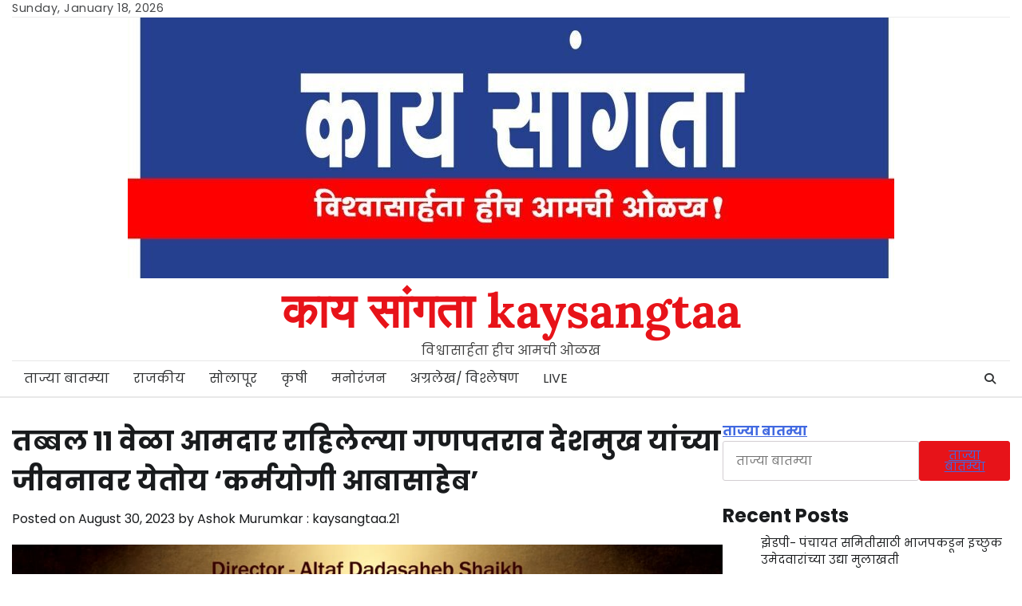

--- FILE ---
content_type: text/html; charset=utf-8
request_url: https://www.google.com/recaptcha/api2/aframe
body_size: 268
content:
<!DOCTYPE HTML><html><head><meta http-equiv="content-type" content="text/html; charset=UTF-8"></head><body><script nonce="eX3cWw3OJIzpMlW6FSmmcQ">/** Anti-fraud and anti-abuse applications only. See google.com/recaptcha */ try{var clients={'sodar':'https://pagead2.googlesyndication.com/pagead/sodar?'};window.addEventListener("message",function(a){try{if(a.source===window.parent){var b=JSON.parse(a.data);var c=clients[b['id']];if(c){var d=document.createElement('img');d.src=c+b['params']+'&rc='+(localStorage.getItem("rc::a")?sessionStorage.getItem("rc::b"):"");window.document.body.appendChild(d);sessionStorage.setItem("rc::e",parseInt(sessionStorage.getItem("rc::e")||0)+1);localStorage.setItem("rc::h",'1768685503247');}}}catch(b){}});window.parent.postMessage("_grecaptcha_ready", "*");}catch(b){}</script></body></html>

--- FILE ---
content_type: application/x-javascript
request_url: https://kaysangtaa.com/wp-content/themes/entire-news/assets/js/custom.min.js?ver=1.1.0
body_size: 263
content:
jQuery(function(e){e("#preloader").delay(1e3).fadeOut(),e("#loader").delay(1e3).fadeOut("slow"),e(".main-banner-section.style-2 .banner-slider").slick({slidesToShow:1,dots:!1,infinite:!0,arrows:!0,nextArrow:'<button class="adore-arrow slide-next fas fa-angle-double-right"></button>',prevArrow:'<button class="adore-arrow slide-prev fas fa-angle-double-left"></button>'}),e(".slider-wrapper").slick({slidesToShow:1,dots:!1,infinite:!0,arrows:!0,nextArrow:'<button class="adore-arrow slide-next fas fa-angle-double-right"></button>',prevArrow:'<button class="adore-arrow slide-prev fas fa-angle-double-left"></button>'}),e(document).ready(function(){e(".menu-toggle").click(function(){e(".main-navigation .nav-menu").slideToggle(500,function(){"none"==e(this).css("display")&&e(this).css("display","")})})}),e(window).on("load resize",function(){1200>e(window).width()?e(".main-navigation").find("li").last().bind("keydown",function(n){9===n.which&&(n.preventDefault(),e("#masthead").find(".menu-toggle").focus())}):e(".main-navigation").find("li").unbind("keydown")});var n=e("#masthead .menu-toggle");n.on("keydown",function(a){var o=9===a.keyCode,i=a.shiftKey;n.hasClass("open")&&i&&o&&(a.preventDefault(),e(".main-navigation").toggleClass("toggled"),n.removeClass("open"))});var a=e(".navigation-search-wrap");e(".navigation-search-icon").click(function(e){e.preventDefault(),a.toggleClass("show"),a.find("input.search-field").focus()}),e(document).click(function(n){a.is(n.target)||a.has(n.target).length||e(".navigation-search-wrap").removeClass("show")}),e(".navigation-search-wrap").find(".search-submit").bind("keydown",function(n){9===n.keyCode&&(n.preventDefault(),e(".navigation-search-icon").focus())}),e(".navigation-search-icon").on("keydown",function(n){var a=9===n.keyCode,o=n.shiftKey;e(".navigation-search-wrap").hasClass("show")&&o&&a&&(n.preventDefault(),e(".navigation-search-wrap").removeClass("show"),e(".navigation-search-icon").focus())}),e(document).ready(function(){e("ul#newstick").endlessRiver({speed:100})});var o=e(".entire-news-scroll-to-top");e(window).scroll(function(){e(window).scrollTop()>400?o.addClass("show"):o.removeClass("show")}),o.on("click",function(n){n.preventDefault(),e("html, body").animate({scrollTop:0},"300")})});